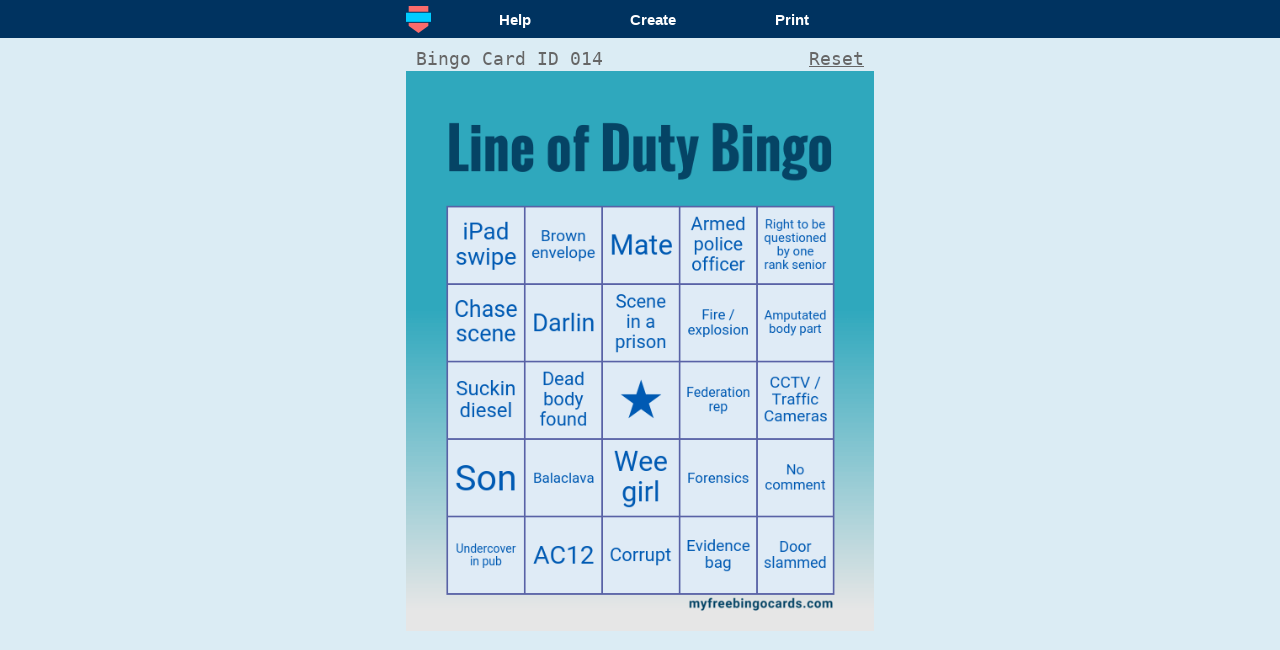

--- FILE ---
content_type: text/html; charset=UTF-8
request_url: https://mfbc.us/m/nqvy7z/14
body_size: 4805
content:
<!doctype html>
<html>
<head>
<meta charset="UTF-8">
<meta property="og:type" content="article"/>
<meta property="og:site_name" content="myfreebingocards.com"/>
<meta property="og:title" content="Line of Duty Bingo"/>
<meta property="og:description" content="Play virtual Line of Duty Bingo with your friends for free on any device. Customize the bingo cards and generate printable or virtual bingo cards for free."/>
<meta property="og:image" content="https://myfreebingocards.com/p/nqvy7z/pin">
<meta name="twitter:card" content="summary">
<meta name="twitter:url" content="https://mfbc.us/m/nqvy7z">
<meta name="twitter:title" content="Line of Duty Bingo">
<meta name="twitter:description" content="Play virtual Line of Duty Bingo with your friends for free on any device. Customize the bingo cards and generate printable or virtual bingo cards for free.">
<meta name="twitter:image" content="https://myfreebingocards.com/p/nqvy7z">
<meta name="twitter:site" content="@myfreebingocard">
<meta name="twitter:creator" content="@myfreebingocard">
<style type='text/css'>
html, body { height: 100%; padding: 0; margin: 0; } 
@media only screen {
html, body {
  background: #dbecf4; }
}
@media only screen { 
  html, body {height: auto;} 
  body {margin-left: auto;margin-right: auto;} 
} 
#bingo-holder {
clear: both;
width: 468px; height: 560px;
margin: 0 auto 0;
background-repeat: no-repeat;
background-size: 468px;
}
.cross {
background-image: url([data-uri]);
opacity: 0;
filter: alpha(opacity=0);
}

.cross, .name-holder {
box-sizing: border-box;
padding: 0;
 width: 76.5px; height: 76.5px; background-size: 76.5px;
 font-size: 12px;
}

.name-holder textarea {
  width: 86%; margin: 55% auto 0;
  background: rgba(255,255,255,0.5);
  border: 1px solid #888;
  border-radius: 3px;
  padding: 1px 0;
  text-align: center;
  resize: none;
  height: 37%;
  overflow: hidden;
  font-family: Arial;
  font-size: inherit;
}

table {
    margin: 0 auto;
    position: relative;
    top: 135px;
    border-spacing: 1px;
}


#nav {
    position: static;
    margin: 0px auto 8px;
    width: 468px;
    background: #F9F9F9;
    padding: 5px 12px 2px;
}

.main {
    height: 100%;
    width: 100%;
    display: table;
    text-align: center;
}
.wrapper {
    display: table-cell;
    height: 100%;
    vertical-align: middle;
}
#loader-holder {
    background-image: url(/images/ajax-loader.gif);
    background-position: center;
    background-repeat: no-repeat;
    background-size: 250px;
}

.cross:hover { cursor: pointer; }
td { padding: 0; margin: 0; border: 0px none; }

#nav td { width: 20%; }
#nav a { text-decoration: none; color: #333; font-family: arial, sans; font-size: 12px; }
#nav a:hover { text-decoration: underline; }
#nav img { width: 35px; height: 28px; padding: 0; margin-bottom: -4px; }

.print-image {
  display: none;
  width: 556px;
  margin: 10px auto 0px;
}
.bingo-card-id, .bingo-card-id-main, .bingo-card-id-main a {
    text-align: left;
    font-family: monospace;
    font-size: 18px;
    color: #666;
    text-decoration: none;
}
#new-card { text-decoration: underline; }
#new-card:hover { color: #222; }
.bingo-card-id-main {
    width: 468px;
    margin: 0 auto 10px;
    display: flex;
    justify-content: space-between;
    box-sizing: border-box;
    padding: 10px 10px 0;
}
.free-card-fixed .bingo-card-id-main, .free-card-rand .bingo-card-id-main { margin-bottom: 2px; }
.bingo-card-id-main #new-card:hover {cursor: pointer; text-decoration: underline;}

.fixed-only { display: none; }
.free-card-fixed .fixed-only { display: inline; }
.free-card-fixed .not-fixed { display: none; }

@media print {
html { height: auto; zoom: 0.7; transform: rotate(90deg);}
#nav {display: none;}
#ad-holder {display: none;}
html,body {background-color: white;}
.print-image { display: block; }
img.print-image { page-break-after: auto; }
.main, #new-card { display: none; }
}
.modal {display: none;}
</style>
<meta name="viewport" content="width=468, user-scalable=yes">
<title>Virtual Line of Duty Bingo</title>
<meta name="description" content="Play virtual Line of Duty Bingo with your friends for free on any device. Customize the bingo cards and generate printable or virtual bingo cards for free.">
</head>
<body>
<div class='print-image bingo-card-id'>Bingo Card ID 014</div>
<img class='print-image' src='[data-uri]'>
<div class='main'>
<div class='wrapper free-card-fixed'>
<style>
#zoom { font-size: 16px; padding: 2px; }
.modal label {cursor: pointer; line-height: 2em; }
button {
    display: block;
    margin: 0 auto;
    font-weight: bold;
    color: #fff;
    font-family: arial;
    background: #FF6666;
    padding: 0 15px;
    border: 0px none;
    font-size: 14px;
    height: 35px;
}
button:hover {
    cursor: pointer;
    background: #BF3B3B;
}
#remote-menu{background:#003360;color:#fff;text-align: center;}
#remote-menu div {
box-sizing: border-box;
padding: 10px 26px 10px 54px;
background-image: url('/images/logo_mobile.png');
background-repeat: no-repeat;
background-position: 10px center;
background-size: 25px;
min-height: 38px;
font-family: arial; font-weight: bold;font-size: 15px; width: 100%; max-width: 488px; display: -webkit-box; display: -webkit-flex; display: -ms-flexbox; display: flex; margin: auto;align-items: center;justify-content: space-around;
;
}
@media only screen and (max-width: 600px) {
  #zoom { font-size: 18px; }
  #remote-menu div { font-size: 19px; height: 56px; padding-left: 52px; background-size: 30px;}
}
@media only print {
  .modal, .blocker {visibility: hidden;}
}
#remote-menu div a {text-decoration:none; color: inherit;}
#remote-menu div a:hover {text-decoration:underline; }
html,body{padding:0;margin:0;font-family:arial;}
@media only screen {body{background: #dbecf4;}html{overflow-x: hidden;}}
#multi-holder{display: -webkit-box; display: -webkit-flex; display: -ms-flexbox; display: flex; flex-wrap: wrap; justify-content: center;}
.iframe-holder{
  overflow: hidden;
  padding: 10px 10px;
  box-sizing: border-box;
}
iframe{
  transform-origin: top left;
  overflow:hidden;
}
</style>
<div id='help-modal' class='modal'>
<h3>Bingo Help</h3>
<p>You have been allocated a random bingo card from a set of 30 different cards.</p>
<p>Play your bingo card online by tapping the numbers/words as they are called, or <a href='' rel='' onclick='window.print(); return false;'>print your bingo card</a> to mark it on paper.</p>
<p>You can reuse this card for multiple games. Just <a href='#' onclick='reset_free(); return false;'>reset your card</a> at the end of each game.</p>
<p>To make your own bingo game <a href='https://myfreebingocards.com/mfbc' target='_blank'>click here</a>. It's quick, easy and free.</p>
</div>
<div id='remote-menu'><div><a href='#help-modal' rel='modal:open'>Help</a><a href='https://myfreebingocards.com/mfbc' target='_blank'>Create</a><a href='' onclick='window.print(); return false;'>Print</a></div></div>

<div class='bingo-card-id-main'><span>Bingo Card ID 014</span>
<span id='new-card'>Reset</span></div>

<div id='loader-holder'>
<div id='bingo-holder' style="background-image: url([data-uri])">
<table><tr><td title=''><div class='cross'></div></td><td title=''><div class='cross'></div></td><td title=''><div class='cross'></div></td><td title=''><div class='cross'></div></td><td title=''><div class='cross'></div></td></tr><tr><td title=''><div class='cross'></div></td><td title=''><div class='cross'></div></td><td title=''><div class='cross'></div></td><td title=''><div class='cross'></div></td><td title=''><div class='cross'></div></td></tr><tr><td title=''><div class='cross'></div></td><td title=''><div class='cross'></div></td><td title=''><div class='cross'></div></td><td title=''><div class='cross'></div></td><td title=''><div class='cross'></div></td></tr><tr><td title=''><div class='cross'></div></td><td title=''><div class='cross'></div></td><td title=''><div class='cross'></div></td><td title=''><div class='cross'></div></td><td title=''><div class='cross'></div></td></tr><tr><td title=''><div class='cross'></div></td><td title=''><div class='cross'></div></td><td title=''><div class='cross'></div></td><td title=''><div class='cross'></div></td><td title=''><div class='cross'></div></td></tr></table>
</div>
</div>

</div>
</div>
<script src="https://ajax.googleapis.com/ajax/libs/jquery/2.1.4/jquery.min.js"></script>
<script defer src="https://cdnjs.cloudflare.com/ajax/libs/jquery-modal/0.9.1/jquery.modal.min.js"></script>
<link rel="stylesheet" href="https://cdnjs.cloudflare.com/ajax/libs/jquery-modal/0.9.1/jquery.modal.min.css" /><script type="text/javascript">
function is_human_bingo() { return "" === "1"; };
function pad_id(id) {
  id = id + '';//force string
  return ("000" + id).slice(-1 * Math.max(3,id.length));
}
var orig_html = $('#bingo-holder')[0].outerHTML;

var item_id = 'bhh' + window.location.pathname.replace(/\//g,'-');
if(is_human_bingo()) item_id += "_human";

var supports_html5_storage = function() {
    try {
        localStorage.setItem('test', 'test');
        localStorage.removeItem('test');
        return true;
    } catch(e) {
        return false;
    }
}
  var update_cache = function() {
	if(supports_html5_storage()) {
		//force this to text - otherwise val not picked up by outerhtml
		$(".name-holder textarea").each(function(){
			$(this).text($(this).val());
		});
    		localStorage.setItem(item_id, $('#bingo-holder')[0].outerHTML);
	}
  }

var uncheck_all = function() {
  $(".cross").css('opacity',0);
  $(".name-holder textarea").text("");
}

var init = function() {
  //first uncheck all
  uncheck_all();
  var got_local = 0;
  if(supports_html5_storage()) {
    //check for crosses
    if(localStorage.getItem(item_id)) {
      got_local = 1;
      $('#bingo-holder').replaceWith(localStorage.getItem(item_id));

      $('img.print-image').attr('src',$('#bingo-holder').css('background-image').replace('url(','').replace(')','').replace(/\"/gi, "").replace(/\'/gi, ""));
      if($('#bingo-holder').attr('data-rnd-id') !== undefined) {
        $('.bingo-card-id-main span').first().append($('#bingo-holder').attr('data-rnd-id'));
        $('.bingo-card-id').append($('#bingo-holder').attr('data-rnd-id'));
      }
    }
  }
  if(!got_local) {
      var img_url = 'mfbc.us/p/nqvy7z_14/m';
      if(!img_url) {
        var rnd = Math.floor(Math.random()*30)+1;
        var rnd_format = pad_id(rnd);
        img_url = ''+rnd+'/m';
        $('.bingo-card-id-main span').first().text("Bingo Card ID " + rnd_format);
        $('.bingo-card-id').text("Bingo Card ID " + rnd_format);
      }
      img_url = "https://" + img_url;
      $('#bingo-holder').css('background-image','url('+img_url+')');
      $('#bingo-holder').attr('data-rnd-id',rnd_format);
      $('img.print-image').attr('src',img_url);
      update_cache();
  }
}

var hide_modal = function() {
  $(".jquery-modal.blocker").trigger('click');
}

var regen_free = function() {
    //clear all checkmarks
    if(confirm("This will clear your bingo card and allocate a new random bingo card.")) {
      hide_modal();
      if(supports_html5_storage()) {
         localStorage.removeItem(item_id);
      }
      init();
    }
    return false;
}

var reset_free = function() {
    //clear all checkmarks
    if(confirm("This will clear your bingo card.")) {
      hide_modal(); //may not even be visible
//      uncheck_all();
      $("#bingo-holder").html(orig_html);
      attach_cross_click();
      update_cache();
    }
}

var attach_cross_click = function() {
  $(".cross").off("click");
  $(".cross").click(function(event) {
      if ($(this).css('opacity') == '1')
        $(this).animate({'opacity':0},250,function() { update_cache(); })
      else
        $(this).animate({'opacity':1},function() { update_cache(); })
  });
}

$(document).ready(function(){

  init();
  attach_cross_click();
  $("#new-card").click(function(){
    reset_free();
    return false;
  });
  $(".name-holder textarea").on("change",update_cache);
});
</script>
<script>
function ga(){}
</script>
</body>
</html>
